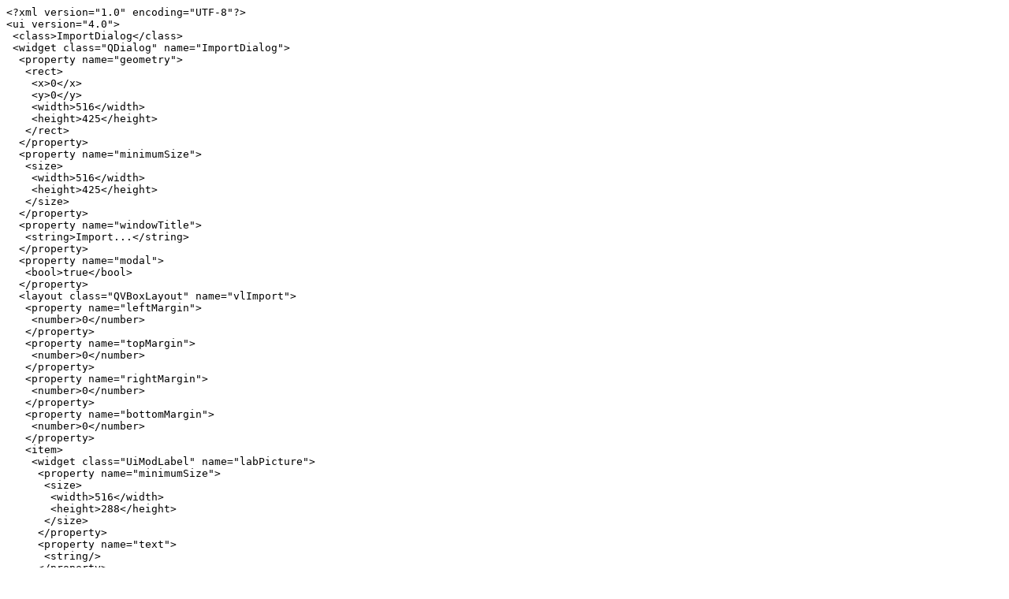

--- FILE ---
content_type: text/plain; charset=utf-8
request_url: https://git.syping.de/Syping/gta5view/raw/commit/b799c4551d9c210fb1842bc7b8ad1f3ee18fa9dd/ImportDialog.ui
body_size: 1253
content:
<?xml version="1.0" encoding="UTF-8"?>
<ui version="4.0">
 <class>ImportDialog</class>
 <widget class="QDialog" name="ImportDialog">
  <property name="geometry">
   <rect>
    <x>0</x>
    <y>0</y>
    <width>516</width>
    <height>425</height>
   </rect>
  </property>
  <property name="minimumSize">
   <size>
    <width>516</width>
    <height>425</height>
   </size>
  </property>
  <property name="windowTitle">
   <string>Import...</string>
  </property>
  <property name="modal">
   <bool>true</bool>
  </property>
  <layout class="QVBoxLayout" name="vlImport">
   <property name="leftMargin">
    <number>0</number>
   </property>
   <property name="topMargin">
    <number>0</number>
   </property>
   <property name="rightMargin">
    <number>0</number>
   </property>
   <property name="bottomMargin">
    <number>0</number>
   </property>
   <item>
    <widget class="UiModLabel" name="labPicture">
     <property name="minimumSize">
      <size>
       <width>516</width>
       <height>288</height>
      </size>
     </property>
     <property name="text">
      <string/>
     </property>
    </widget>
   </item>
   <item>
    <widget class="QFrame" name="buttomFrame">
     <property name="sizePolicy">
      <sizepolicy hsizetype="Preferred" vsizetype="MinimumExpanding">
       <horstretch>0</horstretch>
       <verstretch>0</verstretch>
      </sizepolicy>
     </property>
     <property name="frameShape">
      <enum>QFrame::NoFrame</enum>
     </property>
     <property name="frameShadow">
      <enum>QFrame::Plain</enum>
     </property>
     <property name="lineWidth">
      <number>0</number>
     </property>
     <layout class="QVBoxLayout" name="vlButtom">
      <property name="leftMargin">
       <number>9</number>
      </property>
      <property name="topMargin">
       <number>6</number>
      </property>
      <property name="rightMargin">
       <number>9</number>
      </property>
      <property name="bottomMargin">
       <number>9</number>
      </property>
      <item>
       <widget class="QGroupBox" name="gbSettings">
        <property name="title">
         <string>Picture</string>
        </property>
        <layout class="QVBoxLayout" name="vlSettings">
         <item>
          <layout class="QHBoxLayout" name="hlCheckboxes">
           <item>
            <widget class="QCheckBox" name="cbAvatar">
             <property name="sizePolicy">
              <sizepolicy hsizetype="MinimumExpanding" vsizetype="Fixed">
               <horstretch>0</horstretch>
               <verstretch>0</verstretch>
              </sizepolicy>
             </property>
             <property name="text">
              <string>Avatar</string>
             </property>
            </widget>
           </item>
           <item>
            <widget class="QCheckBox" name="cbIgnore">
             <property name="sizePolicy">
              <sizepolicy hsizetype="MinimumExpanding" vsizetype="Fixed">
               <horstretch>0</horstretch>
               <verstretch>0</verstretch>
              </sizepolicy>
             </property>
             <property name="text">
              <string>Ignore Aspect Ratio</string>
             </property>
            </widget>
           </item>
          </layout>
         </item>
        </layout>
       </widget>
      </item>
      <item>
       <widget class="QGroupBox" name="gbBackground">
        <property name="title">
         <string>Background</string>
        </property>
        <layout class="QVBoxLayout" name="vlBackground">
         <item>
          <layout class="QHBoxLayout" name="hlColor">
           <item>
            <layout class="QHBoxLayout" name="hlColourManage">
             <item>
              <widget class="QLabel" name="labColour">
               <property name="text">
                <string>Background Colour: &lt;span style=&quot;color: %1&quot;&gt;%1&lt;/span&gt;</string>
               </property>
              </widget>
             </item>
             <item>
              <layout class="QHBoxLayout" name="hlColourButton">
               <property name="spacing">
                <number>0</number>
               </property>
               <property name="leftMargin">
                <number>0</number>
               </property>
               <property name="topMargin">
                <number>0</number>
               </property>
               <property name="rightMargin">
                <number>0</number>
               </property>
               <property name="bottomMargin">
                <number>0</number>
               </property>
               <item>
                <widget class="QToolButton" name="cmdColourChange">
                 <property name="text">
                  <string>...</string>
                 </property>
                </widget>
               </item>
              </layout>
             </item>
             <item>
              <spacer name="hsColour">
               <property name="orientation">
                <enum>Qt::Horizontal</enum>
               </property>
               <property name="sizeHint" stdset="0">
                <size>
                 <width>40</width>
                 <height>20</height>
                </size>
               </property>
              </spacer>
             </item>
            </layout>
           </item>
           <item>
            <layout class="QHBoxLayout" name="hlBackgroundManage">
             <item>
              <widget class="QLabel" name="labBackgroundImage">
               <property name="text">
                <string>Background Image:</string>
               </property>
              </widget>
             </item>
             <item>
              <layout class="QHBoxLayout" name="hlBackgroundButton">
               <property name="spacing">
                <number>0</number>
               </property>
               <property name="leftMargin">
                <number>0</number>
               </property>
               <property name="topMargin">
                <number>0</number>
               </property>
               <property name="rightMargin">
                <number>0</number>
               </property>
               <property name="bottomMargin">
                <number>0</number>
               </property>
               <item>
                <widget class="QToolButton" name="cmdBackgroundChange">
                 <property name="text">
                  <string>...</string>
                 </property>
                </widget>
               </item>
               <item>
                <widget class="QToolButton" name="cmdBackgroundWipe">
                 <property name="text">
                  <string>X</string>
                 </property>
                </widget>
               </item>
              </layout>
             </item>
             <item>
              <spacer name="hsBackgroundImage">
               <property name="orientation">
                <enum>Qt::Horizontal</enum>
               </property>
               <property name="sizeHint" stdset="0">
                <size>
                 <width>40</width>
                 <height>20</height>
                </size>
               </property>
              </spacer>
             </item>
            </layout>
           </item>
          </layout>
         </item>
         <item>
          <layout class="QHBoxLayout" name="hlBackground">
           <item>
            <widget class="QCheckBox" name="cbForceAvatarColour">
             <property name="text">
              <string>Force Colour in Avatar Zone</string>
             </property>
            </widget>
           </item>
           <item>
            <widget class="QCheckBox" name="cbStretch">
             <property name="enabled">
              <bool>true</bool>
             </property>
             <property name="text">
              <string>Ignore Aspect Ratio</string>
             </property>
            </widget>
           </item>
          </layout>
         </item>
        </layout>
       </widget>
      </item>
      <item>
       <spacer name="vsInterface">
        <property name="orientation">
         <enum>Qt::Vertical</enum>
        </property>
        <property name="sizeHint" stdset="0">
         <size>
          <width>0</width>
          <height>0</height>
         </size>
        </property>
       </spacer>
      </item>
      <item>
       <layout class="QHBoxLayout" name="hlButtons">
        <item>
         <spacer name="hsButtons">
          <property name="orientation">
           <enum>Qt::Horizontal</enum>
          </property>
          <property name="sizeHint" stdset="0">
           <size>
            <width>0</width>
            <height>0</height>
           </size>
          </property>
         </spacer>
        </item>
        <item>
         <widget class="QPushButton" name="cmdOK">
          <property name="sizePolicy">
           <sizepolicy hsizetype="Minimum" vsizetype="Minimum">
            <horstretch>0</horstretch>
            <verstretch>0</verstretch>
           </sizepolicy>
          </property>
          <property name="toolTip">
           <string>Import picture</string>
          </property>
          <property name="text">
           <string>&amp;OK</string>
          </property>
         </widget>
        </item>
        <item>
         <widget class="QPushButton" name="cmdCancel">
          <property name="sizePolicy">
           <sizepolicy hsizetype="Minimum" vsizetype="Minimum">
            <horstretch>0</horstretch>
            <verstretch>0</verstretch>
           </sizepolicy>
          </property>
          <property name="toolTip">
           <string>Discard picture</string>
          </property>
          <property name="text">
           <string>&amp;Cancel</string>
          </property>
         </widget>
        </item>
       </layout>
      </item>
     </layout>
    </widget>
   </item>
  </layout>
 </widget>
 <customwidgets>
  <customwidget>
   <class>UiModLabel</class>
   <extends>QLabel</extends>
   <header>uimod/UiModLabel.h</header>
   <slots>
    <signal>mouseMoved()</signal>
    <signal>mouseReleased()</signal>
    <signal>mousePressed()</signal>
    <signal>mouseDoubleClicked()</signal>
   </slots>
  </customwidget>
 </customwidgets>
 <resources/>
 <connections/>
</ui>
